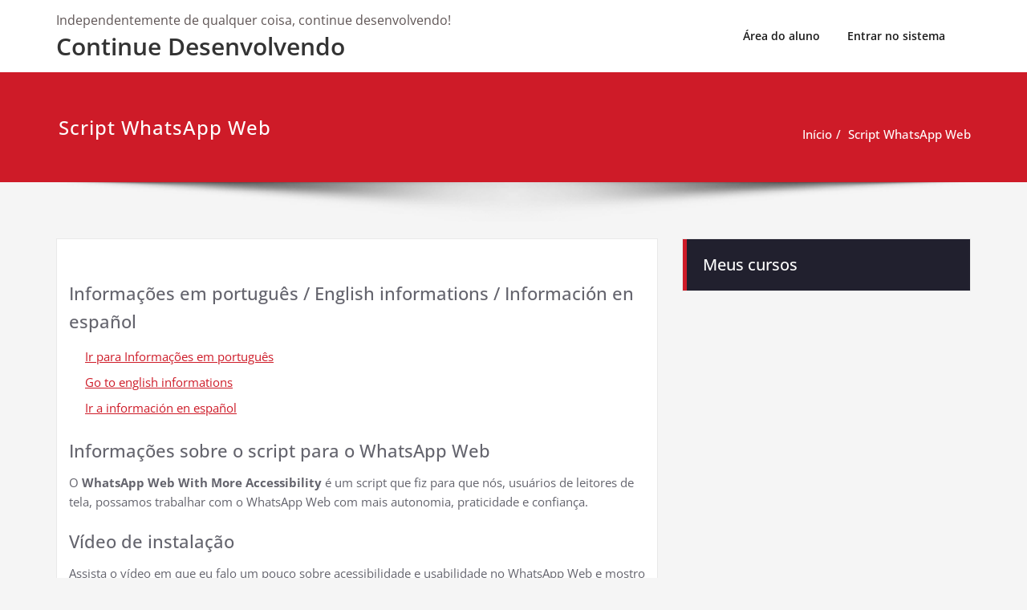

--- FILE ---
content_type: text/html; charset=UTF-8
request_url: https://continuedesenvolvendo.com.br/script-whatsapp-web/
body_size: 25901
content:
<!DOCTYPE html>
<html lang="pt-BR">
<head>	
	<meta charset="UTF-8">
    <meta name="viewport" content="width=device-width, initial-scale=1">
    <meta http-equiv="x-ua-compatible" content="ie=edge">
	
	<title>Script WhatsApp Web &#8211; Continue Desenvolvendo</title>
<style type="text/css">
/* Banner */
.page-title-section .page-title h1 {
	color: #fff;
}
/* Breadcrumb */

/* Sidebar */
body .sidebar .section-header .widget-title, body .sidebar .wp-block-search .wp-block-search__label, body .sidebar .widget.widget_block h1, body .sidebar .widget.widget_block h2, body .sidebar .widget.widget_block h3, body .sidebar .widget.widget_block h4, body .sidebar .widget.widget_block h5, body .sidebar .widget.widget_block h6, body .sidebar .widget.widget_block .wc-block-product-search__label {
    color: #ffffff!important;
}
body .sidebar p, .sidebar .wp-block-latest-posts__post-excerpt {
    color: #64646d!important;
}
.sidebar a {
    color: #64646d!important;
}

/* Footer Widgets */
    .site-footer p {
        color: #fff;
    }
</style>
<style>
.custom-logo{width: 154px; height: auto;}
</style>
<meta name='robots' content='max-image-preview:large' />
	<style>img:is([sizes="auto" i], [sizes^="auto," i]) { contain-intrinsic-size: 3000px 1500px }</style>
	<link rel="alternate" type="application/rss+xml" title="Feed para Continue Desenvolvendo &raquo;" href="https://continuedesenvolvendo.com.br/feed/" />
<link rel="alternate" type="application/rss+xml" title="Feed de comentários para Continue Desenvolvendo &raquo;" href="https://continuedesenvolvendo.com.br/comments/feed/" />
<script type="text/javascript">
/* <![CDATA[ */
window._wpemojiSettings = {"baseUrl":"https:\/\/s.w.org\/images\/core\/emoji\/16.0.1\/72x72\/","ext":".png","svgUrl":"https:\/\/s.w.org\/images\/core\/emoji\/16.0.1\/svg\/","svgExt":".svg","source":{"concatemoji":"https:\/\/continuedesenvolvendo.com.br\/wp-includes\/js\/wp-emoji-release.min.js?ver=6.8.3"}};
/*! This file is auto-generated */
!function(s,n){var o,i,e;function c(e){try{var t={supportTests:e,timestamp:(new Date).valueOf()};sessionStorage.setItem(o,JSON.stringify(t))}catch(e){}}function p(e,t,n){e.clearRect(0,0,e.canvas.width,e.canvas.height),e.fillText(t,0,0);var t=new Uint32Array(e.getImageData(0,0,e.canvas.width,e.canvas.height).data),a=(e.clearRect(0,0,e.canvas.width,e.canvas.height),e.fillText(n,0,0),new Uint32Array(e.getImageData(0,0,e.canvas.width,e.canvas.height).data));return t.every(function(e,t){return e===a[t]})}function u(e,t){e.clearRect(0,0,e.canvas.width,e.canvas.height),e.fillText(t,0,0);for(var n=e.getImageData(16,16,1,1),a=0;a<n.data.length;a++)if(0!==n.data[a])return!1;return!0}function f(e,t,n,a){switch(t){case"flag":return n(e,"\ud83c\udff3\ufe0f\u200d\u26a7\ufe0f","\ud83c\udff3\ufe0f\u200b\u26a7\ufe0f")?!1:!n(e,"\ud83c\udde8\ud83c\uddf6","\ud83c\udde8\u200b\ud83c\uddf6")&&!n(e,"\ud83c\udff4\udb40\udc67\udb40\udc62\udb40\udc65\udb40\udc6e\udb40\udc67\udb40\udc7f","\ud83c\udff4\u200b\udb40\udc67\u200b\udb40\udc62\u200b\udb40\udc65\u200b\udb40\udc6e\u200b\udb40\udc67\u200b\udb40\udc7f");case"emoji":return!a(e,"\ud83e\udedf")}return!1}function g(e,t,n,a){var r="undefined"!=typeof WorkerGlobalScope&&self instanceof WorkerGlobalScope?new OffscreenCanvas(300,150):s.createElement("canvas"),o=r.getContext("2d",{willReadFrequently:!0}),i=(o.textBaseline="top",o.font="600 32px Arial",{});return e.forEach(function(e){i[e]=t(o,e,n,a)}),i}function t(e){var t=s.createElement("script");t.src=e,t.defer=!0,s.head.appendChild(t)}"undefined"!=typeof Promise&&(o="wpEmojiSettingsSupports",i=["flag","emoji"],n.supports={everything:!0,everythingExceptFlag:!0},e=new Promise(function(e){s.addEventListener("DOMContentLoaded",e,{once:!0})}),new Promise(function(t){var n=function(){try{var e=JSON.parse(sessionStorage.getItem(o));if("object"==typeof e&&"number"==typeof e.timestamp&&(new Date).valueOf()<e.timestamp+604800&&"object"==typeof e.supportTests)return e.supportTests}catch(e){}return null}();if(!n){if("undefined"!=typeof Worker&&"undefined"!=typeof OffscreenCanvas&&"undefined"!=typeof URL&&URL.createObjectURL&&"undefined"!=typeof Blob)try{var e="postMessage("+g.toString()+"("+[JSON.stringify(i),f.toString(),p.toString(),u.toString()].join(",")+"));",a=new Blob([e],{type:"text/javascript"}),r=new Worker(URL.createObjectURL(a),{name:"wpTestEmojiSupports"});return void(r.onmessage=function(e){c(n=e.data),r.terminate(),t(n)})}catch(e){}c(n=g(i,f,p,u))}t(n)}).then(function(e){for(var t in e)n.supports[t]=e[t],n.supports.everything=n.supports.everything&&n.supports[t],"flag"!==t&&(n.supports.everythingExceptFlag=n.supports.everythingExceptFlag&&n.supports[t]);n.supports.everythingExceptFlag=n.supports.everythingExceptFlag&&!n.supports.flag,n.DOMReady=!1,n.readyCallback=function(){n.DOMReady=!0}}).then(function(){return e}).then(function(){var e;n.supports.everything||(n.readyCallback(),(e=n.source||{}).concatemoji?t(e.concatemoji):e.wpemoji&&e.twemoji&&(t(e.twemoji),t(e.wpemoji)))}))}((window,document),window._wpemojiSettings);
/* ]]> */
</script>
<link rel='stylesheet' id='spicepress-theme-fonts-css' href='https://continuedesenvolvendo.com.br/wp-content/fonts/ac3dadba850fedccc1306e47410a23b1.css?ver=20201110' type='text/css' media='all' />
<style id='wp-emoji-styles-inline-css' type='text/css'>

	img.wp-smiley, img.emoji {
		display: inline !important;
		border: none !important;
		box-shadow: none !important;
		height: 1em !important;
		width: 1em !important;
		margin: 0 0.07em !important;
		vertical-align: -0.1em !important;
		background: none !important;
		padding: 0 !important;
	}
</style>
<link rel='stylesheet' id='wp-block-library-css' href='https://continuedesenvolvendo.com.br/wp-includes/css/dist/block-library/style.min.css?ver=6.8.3' type='text/css' media='all' />
<style id='classic-theme-styles-inline-css' type='text/css'>
/*! This file is auto-generated */
.wp-block-button__link{color:#fff;background-color:#32373c;border-radius:9999px;box-shadow:none;text-decoration:none;padding:calc(.667em + 2px) calc(1.333em + 2px);font-size:1.125em}.wp-block-file__button{background:#32373c;color:#fff;text-decoration:none}
</style>
<style id='wppb-content-restriction-start-style-inline-css' type='text/css'>


</style>
<style id='wppb-content-restriction-end-style-inline-css' type='text/css'>


</style>
<style id='wppb-edit-profile-style-inline-css' type='text/css'>


</style>
<style id='wppb-login-style-inline-css' type='text/css'>


</style>
<style id='wppb-recover-password-style-inline-css' type='text/css'>


</style>
<style id='wppb-register-style-inline-css' type='text/css'>


</style>
<style id='global-styles-inline-css' type='text/css'>
:root{--wp--preset--aspect-ratio--square: 1;--wp--preset--aspect-ratio--4-3: 4/3;--wp--preset--aspect-ratio--3-4: 3/4;--wp--preset--aspect-ratio--3-2: 3/2;--wp--preset--aspect-ratio--2-3: 2/3;--wp--preset--aspect-ratio--16-9: 16/9;--wp--preset--aspect-ratio--9-16: 9/16;--wp--preset--color--black: #000000;--wp--preset--color--cyan-bluish-gray: #abb8c3;--wp--preset--color--white: #ffffff;--wp--preset--color--pale-pink: #f78da7;--wp--preset--color--vivid-red: #cf2e2e;--wp--preset--color--luminous-vivid-orange: #ff6900;--wp--preset--color--luminous-vivid-amber: #fcb900;--wp--preset--color--light-green-cyan: #7bdcb5;--wp--preset--color--vivid-green-cyan: #00d084;--wp--preset--color--pale-cyan-blue: #8ed1fc;--wp--preset--color--vivid-cyan-blue: #0693e3;--wp--preset--color--vivid-purple: #9b51e0;--wp--preset--gradient--vivid-cyan-blue-to-vivid-purple: linear-gradient(135deg,rgba(6,147,227,1) 0%,rgb(155,81,224) 100%);--wp--preset--gradient--light-green-cyan-to-vivid-green-cyan: linear-gradient(135deg,rgb(122,220,180) 0%,rgb(0,208,130) 100%);--wp--preset--gradient--luminous-vivid-amber-to-luminous-vivid-orange: linear-gradient(135deg,rgba(252,185,0,1) 0%,rgba(255,105,0,1) 100%);--wp--preset--gradient--luminous-vivid-orange-to-vivid-red: linear-gradient(135deg,rgba(255,105,0,1) 0%,rgb(207,46,46) 100%);--wp--preset--gradient--very-light-gray-to-cyan-bluish-gray: linear-gradient(135deg,rgb(238,238,238) 0%,rgb(169,184,195) 100%);--wp--preset--gradient--cool-to-warm-spectrum: linear-gradient(135deg,rgb(74,234,220) 0%,rgb(151,120,209) 20%,rgb(207,42,186) 40%,rgb(238,44,130) 60%,rgb(251,105,98) 80%,rgb(254,248,76) 100%);--wp--preset--gradient--blush-light-purple: linear-gradient(135deg,rgb(255,206,236) 0%,rgb(152,150,240) 100%);--wp--preset--gradient--blush-bordeaux: linear-gradient(135deg,rgb(254,205,165) 0%,rgb(254,45,45) 50%,rgb(107,0,62) 100%);--wp--preset--gradient--luminous-dusk: linear-gradient(135deg,rgb(255,203,112) 0%,rgb(199,81,192) 50%,rgb(65,88,208) 100%);--wp--preset--gradient--pale-ocean: linear-gradient(135deg,rgb(255,245,203) 0%,rgb(182,227,212) 50%,rgb(51,167,181) 100%);--wp--preset--gradient--electric-grass: linear-gradient(135deg,rgb(202,248,128) 0%,rgb(113,206,126) 100%);--wp--preset--gradient--midnight: linear-gradient(135deg,rgb(2,3,129) 0%,rgb(40,116,252) 100%);--wp--preset--font-size--small: 13px;--wp--preset--font-size--medium: 20px;--wp--preset--font-size--large: 36px;--wp--preset--font-size--x-large: 42px;--wp--preset--spacing--20: 0.44rem;--wp--preset--spacing--30: 0.67rem;--wp--preset--spacing--40: 1rem;--wp--preset--spacing--50: 1.5rem;--wp--preset--spacing--60: 2.25rem;--wp--preset--spacing--70: 3.38rem;--wp--preset--spacing--80: 5.06rem;--wp--preset--shadow--natural: 6px 6px 9px rgba(0, 0, 0, 0.2);--wp--preset--shadow--deep: 12px 12px 50px rgba(0, 0, 0, 0.4);--wp--preset--shadow--sharp: 6px 6px 0px rgba(0, 0, 0, 0.2);--wp--preset--shadow--outlined: 6px 6px 0px -3px rgba(255, 255, 255, 1), 6px 6px rgba(0, 0, 0, 1);--wp--preset--shadow--crisp: 6px 6px 0px rgba(0, 0, 0, 1);}:where(.is-layout-flex){gap: 0.5em;}:where(.is-layout-grid){gap: 0.5em;}body .is-layout-flex{display: flex;}.is-layout-flex{flex-wrap: wrap;align-items: center;}.is-layout-flex > :is(*, div){margin: 0;}body .is-layout-grid{display: grid;}.is-layout-grid > :is(*, div){margin: 0;}:where(.wp-block-columns.is-layout-flex){gap: 2em;}:where(.wp-block-columns.is-layout-grid){gap: 2em;}:where(.wp-block-post-template.is-layout-flex){gap: 1.25em;}:where(.wp-block-post-template.is-layout-grid){gap: 1.25em;}.has-black-color{color: var(--wp--preset--color--black) !important;}.has-cyan-bluish-gray-color{color: var(--wp--preset--color--cyan-bluish-gray) !important;}.has-white-color{color: var(--wp--preset--color--white) !important;}.has-pale-pink-color{color: var(--wp--preset--color--pale-pink) !important;}.has-vivid-red-color{color: var(--wp--preset--color--vivid-red) !important;}.has-luminous-vivid-orange-color{color: var(--wp--preset--color--luminous-vivid-orange) !important;}.has-luminous-vivid-amber-color{color: var(--wp--preset--color--luminous-vivid-amber) !important;}.has-light-green-cyan-color{color: var(--wp--preset--color--light-green-cyan) !important;}.has-vivid-green-cyan-color{color: var(--wp--preset--color--vivid-green-cyan) !important;}.has-pale-cyan-blue-color{color: var(--wp--preset--color--pale-cyan-blue) !important;}.has-vivid-cyan-blue-color{color: var(--wp--preset--color--vivid-cyan-blue) !important;}.has-vivid-purple-color{color: var(--wp--preset--color--vivid-purple) !important;}.has-black-background-color{background-color: var(--wp--preset--color--black) !important;}.has-cyan-bluish-gray-background-color{background-color: var(--wp--preset--color--cyan-bluish-gray) !important;}.has-white-background-color{background-color: var(--wp--preset--color--white) !important;}.has-pale-pink-background-color{background-color: var(--wp--preset--color--pale-pink) !important;}.has-vivid-red-background-color{background-color: var(--wp--preset--color--vivid-red) !important;}.has-luminous-vivid-orange-background-color{background-color: var(--wp--preset--color--luminous-vivid-orange) !important;}.has-luminous-vivid-amber-background-color{background-color: var(--wp--preset--color--luminous-vivid-amber) !important;}.has-light-green-cyan-background-color{background-color: var(--wp--preset--color--light-green-cyan) !important;}.has-vivid-green-cyan-background-color{background-color: var(--wp--preset--color--vivid-green-cyan) !important;}.has-pale-cyan-blue-background-color{background-color: var(--wp--preset--color--pale-cyan-blue) !important;}.has-vivid-cyan-blue-background-color{background-color: var(--wp--preset--color--vivid-cyan-blue) !important;}.has-vivid-purple-background-color{background-color: var(--wp--preset--color--vivid-purple) !important;}.has-black-border-color{border-color: var(--wp--preset--color--black) !important;}.has-cyan-bluish-gray-border-color{border-color: var(--wp--preset--color--cyan-bluish-gray) !important;}.has-white-border-color{border-color: var(--wp--preset--color--white) !important;}.has-pale-pink-border-color{border-color: var(--wp--preset--color--pale-pink) !important;}.has-vivid-red-border-color{border-color: var(--wp--preset--color--vivid-red) !important;}.has-luminous-vivid-orange-border-color{border-color: var(--wp--preset--color--luminous-vivid-orange) !important;}.has-luminous-vivid-amber-border-color{border-color: var(--wp--preset--color--luminous-vivid-amber) !important;}.has-light-green-cyan-border-color{border-color: var(--wp--preset--color--light-green-cyan) !important;}.has-vivid-green-cyan-border-color{border-color: var(--wp--preset--color--vivid-green-cyan) !important;}.has-pale-cyan-blue-border-color{border-color: var(--wp--preset--color--pale-cyan-blue) !important;}.has-vivid-cyan-blue-border-color{border-color: var(--wp--preset--color--vivid-cyan-blue) !important;}.has-vivid-purple-border-color{border-color: var(--wp--preset--color--vivid-purple) !important;}.has-vivid-cyan-blue-to-vivid-purple-gradient-background{background: var(--wp--preset--gradient--vivid-cyan-blue-to-vivid-purple) !important;}.has-light-green-cyan-to-vivid-green-cyan-gradient-background{background: var(--wp--preset--gradient--light-green-cyan-to-vivid-green-cyan) !important;}.has-luminous-vivid-amber-to-luminous-vivid-orange-gradient-background{background: var(--wp--preset--gradient--luminous-vivid-amber-to-luminous-vivid-orange) !important;}.has-luminous-vivid-orange-to-vivid-red-gradient-background{background: var(--wp--preset--gradient--luminous-vivid-orange-to-vivid-red) !important;}.has-very-light-gray-to-cyan-bluish-gray-gradient-background{background: var(--wp--preset--gradient--very-light-gray-to-cyan-bluish-gray) !important;}.has-cool-to-warm-spectrum-gradient-background{background: var(--wp--preset--gradient--cool-to-warm-spectrum) !important;}.has-blush-light-purple-gradient-background{background: var(--wp--preset--gradient--blush-light-purple) !important;}.has-blush-bordeaux-gradient-background{background: var(--wp--preset--gradient--blush-bordeaux) !important;}.has-luminous-dusk-gradient-background{background: var(--wp--preset--gradient--luminous-dusk) !important;}.has-pale-ocean-gradient-background{background: var(--wp--preset--gradient--pale-ocean) !important;}.has-electric-grass-gradient-background{background: var(--wp--preset--gradient--electric-grass) !important;}.has-midnight-gradient-background{background: var(--wp--preset--gradient--midnight) !important;}.has-small-font-size{font-size: var(--wp--preset--font-size--small) !important;}.has-medium-font-size{font-size: var(--wp--preset--font-size--medium) !important;}.has-large-font-size{font-size: var(--wp--preset--font-size--large) !important;}.has-x-large-font-size{font-size: var(--wp--preset--font-size--x-large) !important;}
:where(.wp-block-post-template.is-layout-flex){gap: 1.25em;}:where(.wp-block-post-template.is-layout-grid){gap: 1.25em;}
:where(.wp-block-columns.is-layout-flex){gap: 2em;}:where(.wp-block-columns.is-layout-grid){gap: 2em;}
:root :where(.wp-block-pullquote){font-size: 1.5em;line-height: 1.6;}
</style>
<link rel='stylesheet' id='cbxuseronline-public-css' href='https://continuedesenvolvendo.com.br/wp-content/plugins/cbxuseronline/includes/../assets/css/cbxuseronline-public.css?ver=1.3.5' type='text/css' media='all' />
<link rel='stylesheet' id='contact-form-7-css' href='https://continuedesenvolvendo.com.br/wp-content/plugins/contact-form-7/includes/css/styles.css?ver=6.1.4' type='text/css' media='all' />
<link rel='stylesheet' id='plyr-css-css' href='https://continuedesenvolvendo.com.br/wp-content/plugins/easy-video-player/lib/plyr.css?ver=6.8.3' type='text/css' media='all' />
<link rel='stylesheet' id='parent-css' href='https://continuedesenvolvendo.com.br/wp-content/themes/spicepress/style.css?ver=6.8.3' type='text/css' media='all' />
<link rel='stylesheet' id='spicepress-default-css' href='https://continuedesenvolvendo.com.br/wp-content/themes/spicepress/css/default.css?ver=6.8.3' type='text/css' media='all' />
<link rel='stylesheet' id='bootstrap-css' href='https://continuedesenvolvendo.com.br/wp-content/themes/spicepress/css/bootstrap.css?ver=6.8.3' type='text/css' media='all' />
<link rel='stylesheet' id='spicepress-style-css' href='https://continuedesenvolvendo.com.br/wp-content/themes/childspicepress/style.css?ver=6.8.3' type='text/css' media='all' />
<link rel='stylesheet' id='animate.min-css-css' href='https://continuedesenvolvendo.com.br/wp-content/themes/spicepress/css/animate.min.css?ver=6.8.3' type='text/css' media='all' />
<link rel='stylesheet' id='font-awesome-css' href='https://continuedesenvolvendo.com.br/wp-content/themes/spicepress/css/font-awesome/css/font-awesome.min.css?ver=6.8.3' type='text/css' media='all' />
<link rel='stylesheet' id='spicepress-media-responsive-css-css' href='https://continuedesenvolvendo.com.br/wp-content/themes/spicepress/css/media-responsive.css?ver=6.8.3' type='text/css' media='all' />
<link rel='stylesheet' id='wppb_stylesheet-css' href='https://continuedesenvolvendo.com.br/wp-content/plugins/profile-builder/assets/css/style-front-end.css?ver=3.15.0' type='text/css' media='all' />
<script type="text/javascript" src="https://continuedesenvolvendo.com.br/wp-includes/js/jquery/jquery.min.js?ver=3.7.1" id="jquery-core-js"></script>
<script type="text/javascript" src="https://continuedesenvolvendo.com.br/wp-includes/js/jquery/jquery-migrate.min.js?ver=3.4.1" id="jquery-migrate-js"></script>
<script type="text/javascript" id="plyr-js-js-extra">
/* <![CDATA[ */
var easy_video_player = {"plyr_iconUrl":"https:\/\/continuedesenvolvendo.com.br\/wp-content\/plugins\/easy-video-player\/lib\/plyr.svg","plyr_blankVideo":"https:\/\/continuedesenvolvendo.com.br\/wp-content\/plugins\/easy-video-player\/lib\/blank.mp4"};
/* ]]> */
</script>
<script type="text/javascript" src="https://continuedesenvolvendo.com.br/wp-content/plugins/easy-video-player/lib/plyr.js?ver=6.8.3" id="plyr-js-js"></script>
<script type="text/javascript" src="https://continuedesenvolvendo.com.br/wp-content/themes/spicepress/js/bootstrap.min.js?ver=6.8.3" id="bootstrap-js"></script>
<script type="text/javascript" id="spicepress-menu-js-js-extra">
/* <![CDATA[ */
var breakpoint_settings = {"menu_breakpoint":"1100"};
/* ]]> */
</script>
<script type="text/javascript" src="https://continuedesenvolvendo.com.br/wp-content/themes/spicepress/js/menu/menu.js?ver=6.8.3" id="spicepress-menu-js-js"></script>
<script type="text/javascript" src="https://continuedesenvolvendo.com.br/wp-content/themes/spicepress/js/page-scroll.js?ver=6.8.3" id="spicepress-page-scroll-js-js"></script>
<link rel="https://api.w.org/" href="https://continuedesenvolvendo.com.br/wp-json/" /><link rel="alternate" title="JSON" type="application/json" href="https://continuedesenvolvendo.com.br/wp-json/wp/v2/pages/295" /><link rel="EditURI" type="application/rsd+xml" title="RSD" href="https://continuedesenvolvendo.com.br/xmlrpc.php?rsd" />
<meta name="generator" content="WordPress 6.8.3" />
<link rel="canonical" href="https://continuedesenvolvendo.com.br/script-whatsapp-web/" />
<link rel='shortlink' href='https://continuedesenvolvendo.com.br/?p=295' />
<link rel="alternate" title="oEmbed (JSON)" type="application/json+oembed" href="https://continuedesenvolvendo.com.br/wp-json/oembed/1.0/embed?url=https%3A%2F%2Fcontinuedesenvolvendo.com.br%2Fscript-whatsapp-web%2F" />
<link rel="alternate" title="oEmbed (XML)" type="text/xml+oembed" href="https://continuedesenvolvendo.com.br/wp-json/oembed/1.0/embed?url=https%3A%2F%2Fcontinuedesenvolvendo.com.br%2Fscript-whatsapp-web%2F&#038;format=xml" />
<style type="text/css">


@media (max-width: 1100px) { 
	.navbar-custom .dropdown-menu {
		border-top: none;
		border-bottom: none;	
		box-shadow: none !important;
		border: none;
	}		
}

@media (min-width: 1100px) {
.navbar-nav li button { display: none;} 
}

@media (min-width: 1100px){
.navbar-nav ul.dropdown-menu  .caret {
        float: right;
        border: none;
}}

@media (min-width: 1100px){
.navbar-nav ul.dropdown-menu  .caret:after {
        content: "\f0da";
        font-family: "FontAwesome";
        font-size: 10px;
}}

@media (max-width: 1100px){
.caret {
        position: absolute;
        right: 0;
        margin-top: 10px;
        margin-right: 10px;
}}


@media (min-width: 100px) and (max-width: 1100px) { 
	.navbar .navbar-nav > .active > a, 
	.navbar .navbar-nav > .active > a:hover, 
	.navbar .navbar-nav > .active > a:focus {
		
            color: ;
            background-color: transparent;
	}
	.navbar .navbar-nav > .open > a,
	.navbar .navbar-nav > .open > a:hover,
	.navbar .navbar-nav > .open > a:focus { 
		background-color: transparent; 
		
		 color: ;
		border-bottom: 1px dotted #4c4a5f; 
	}
}

/*===================================================================================*/
/*	NAVBAR
/*===================================================================================*/

.navbar-custom {
	background-color: #fff;
	border: 0;
	border-radius: 0;
	z-index: 1000;
	font-size: 1.000rem;
	transition: background, padding 0.4s ease-in-out 0s;
	margin: 0; 
	min-height: 90px;
}
.navbar a { transition: color 0.125s ease-in-out 0s; }
.navbar-custom .navbar-brand {
	letter-spacing: 1px;
	font-weight: 600;
	font-size: 2.000rem;
    line-height: 1.5;
	color: #1b1b1b;
	margin-left: 0px !important;
	height: auto;
	padding: 26px 30px 26px 15px;
}
.site-branding-text { float: left; margin: 0; padding: 13px 50px 13px 0; }
.site-title { height: auto; font-size: 1.875rem; line-height: 1.3; font-weight: 600; margin: 0; padding: 0px; }
.site-description { padding: 0; margin: 0; }
.navbar-custom .navbar-nav li { margin: 0px; padding: 0; }
.navbar-custom .navbar-nav li > a {
	position: relative;
	color: #1b1b1b;
	font-weight: 600;
	font-size: 0.875rem;
	padding: 35px 17px;
    transition: all 0.3s ease-in-out 0s;
}
.navbar-custom .navbar-nav li > a > i {
    padding-left: 5px;
}

/*Dropdown Menu*/
.navbar-custom .dropdown-menu {
	border-radius: 0;
	padding: 0;
	min-width: 200px;
    background-color: #21202e;
    box-shadow: 0 0 3px 0 rgba(0, 0, 0, 0.5);
	position: static;
	float: none;
	width: auto;
	margin-top: 0;
}
.navbar-custom .dropdown-menu > li { padding: 0 10px; margin: 0; }
.navbar-custom .dropdown-menu > li > a {
	color: #d5d5d5;
    border-bottom: 1px dotted #363544;
    font-weight: 600;
    font-size: 0.875rem;
    padding: 12px 15px;
    transition: all 0.2s ease-in-out 0s;
    letter-spacing: 0.7px;	
	white-space: normal;
}
.navbar-custom .dropdown-menu > li > a:hover, 
.navbar-custom .dropdown-menu > li > a:focus {
    padding: 12px 15px 12px 20px;
}
.navbar-custom .dropdown-menu > li > a:hover, 
.navbar-custom .dropdown-menu > li > a:focus {
    color: #ffffff;
    background-color: #282737;
}
.navbar-custom .dropdown-menu .dropdown-menu {
	left: 100%;
	right: auto;
	top: 0;
	margin-top: 0;
}
.navbar-custom .dropdown-menu.left-side .dropdown-menu {
	border: 0;
	right: 100%;
	left: auto;
}
.navbar-custom .dropdown-menu .open > a,
.navbar-custom .dropdown-menu .open > a:focus,
.navbar-custom .dropdown-menu .open > a:hover {
	background: #282737;
	color: #fff;
}
.nav .open > a, 
.nav .open > a:hover, 
.nav .open > a:focus { 
	border-color: #363544;
} 
.navbar-custom .dropdown-menu > .active > a, 
.navbar-custom .dropdown-menu > .active > a:hover, 
.navbar-custom .dropdown-menu > .active > a:focus {
    color: #fff;
    background-color: transparent;
}
.navbar-custom .navbar-toggle .icon-bar { background: #121213; width: 40px; height: 2px; }
.navbar-toggle .icon-bar + .icon-bar { margin-top: 8px; }


/*--------------------------------------------------------------
	Menubar - Media Queries
--------------------------------------------------------------*/

@media (min-width: 1100px){

	.navbar-collapse.collapse {
		display: block !important;
	}
	.navbar-nav {
		margin: 0;
	}
	.navbar-custom .navbar-nav > li {
		float: left;
	}
	.navbar-header {
		float: left;
	}
	.navbar-toggle {
		display: none;
	}
}



@media (min-width: 768px){
	.navbar-custom .navbar-brand {
		padding: 20px 50px 20px 0;
	}
}
@media (min-width: 1100px) {
	.navbar-transparent { background: transparent; padding-bottom: 0px; padding-top: 0px; margin: 0; }
	.navbar-custom .open > .dropdown-menu { visibility: visible; opacity: 1; }
	.navbar-right .dropdown-menu { right: auto; left: 0; }
}
 

@media (min-width: 1101px) {
	.navbar-custom .container-fluid {
		width: 970px;
		padding-right: 15px;
		padding-left: 15px;
		margin-right: auto;
		margin-left: auto;
	}
	
	.navbar-custom .dropdown-menu { 
		border-top: 2px solid #ce1b28 !important;
		border-bottom: 2px solid #ce1b28 !important;
		position: absolute !important; 
		display: block; 
		visibility: hidden; 
		opacity: 0; 
	}
	.navbar-custom .dropdown-menu > li > a { padding: 12px 15px !important; }
	.navbar-custom .dropdown-menu > li > a:hover, 
	.navbar-custom .dropdown-menu > li > a:focus {
		padding: 12px 15px 12px 20px !important;
	}	
	.navbar-custom .open .dropdown-menu { background-color: #21202e !important; }
	
	.navbar-custom .dropdown-menu > li > a i {
        float: right;
    }

}
@media (min-width: 1200px) {
	.navbar-custom .container-fluid {
		width: 1170px;
		padding-right: 15px;
		padding-left: 15px;
		margin-right: auto;
		margin-left: auto;
	}
}


/** BELOW MAX-WIDTH MEDIA QUERIES **/

@media (max-width: 1100px) {
	/* Navbar */
	.navbar-custom .navbar-nav { letter-spacing: 0px; margin-top: 1px; margin-bottom: 0; }
	.navbar-custom .navbar-nav li { margin: 0 15px; padding: 0; }
	.navbar-custom .navbar-nav li > a { color: #bbb; padding: 12px 0px 12px 0px; }
	.navbar-custom .navbar-nav > li > a:focus,
	.navbar-custom .navbar-nav > li > a:hover {
		background: transparent;
		color: #fff;
	}
	.navbar-custom .dropdown-menu > li > a {
		display: block;
		clear: both;
		font-weight: normal;
	}
	.navbar-custom .dropdown-menu > li > a:hover, 
	.navbar-custom .dropdown-menu > li > a:focus {
		background-color: #21202F;
		color: #fff;
		padding: 12px 0px 12px 0px;
	}
	.navbar-custom .open .dropdown-menu {
		position: static;
		float: none;
		width: auto;
		margin-top: 0;
		background-color: transparent;
		border: 0;
		-webkit-box-shadow: none;
		box-shadow: none;
	}
	.navbar-custom .open .dropdown-menu > li > a {
		line-height: 20px;
	}
	.navbar-custom .open .dropdown-menu .dropdown-header,
	.navbar-custom .open .dropdown-menu > li > a {
		padding: 12px 0px;
	}
	.navbar-custom .open .dropdown-menu .dropdown-menu .dropdown-header,
	.navbar-custom .open .dropdown-menu .dropdown-menu > li > a {
		padding: 12px 0px;
	}
	.navbar-custom li a,
	.navbar-custom .dropdown-search {
		border-bottom: 1px dotted #4c4a5f !important;
	}
	.navbar-header { padding: 0px 15px; float: none; }
	.navbar-custom .navbar-brand { padding: 20px 50px 20px 0px; }
	.navbar-toggle { display: block; margin: 24px 15px 24px 0; padding: 9px 0px; }
	.site-branding-text { padding: 17px 50px 17px 15px; }
	.navbar-collapse { border-top: 1px solid transparent; box-shadow: inset 0 1px 0 rgba(255, 255, 255, 0.1); }
	.navbar-collapse.collapse { display: none!important; }
	.navbar-custom .navbar-nav { background-color: #21202e; float: none!important; margin: 0px }
	.navbar-custom .navbar-nav > li { float: none; }
	.navbar-collapse.collapse.in { display: block!important; }
	.collapsing { overflow: hidden!important; }
	
}
@media (max-width: 1100px) { 
	.navbar-custom .dropdown a > i.fa {
		font-size: 0.938rem;
		position: absolute;
		right: 0;
		margin-top: -6px;
		top: 50%;
		padding-left: 7px;
	}	
}
@media (max-width: 768px) {
	.navbar-header { padding: 0 15px; }
	.navbar-custom .navbar-brand { padding: 20px 50px 20px 15px; }
}
@media (max-width: 500px) { 
	.navbar-custom .navbar-brand { float: none; display: block; text-align: center; padding: 25px 15px 12px 15px; }
	.navbar-custom .navbar-brand img { margin: 0 auto; }
	.site-branding-text { padding: 17px 15px 17px 15px; float: none; text-align: center; }
	.navbar-toggle { float: none; margin: 10px auto 25px; }	
}



/*===================================================================================*/
/*	CART ICON 
/*===================================================================================*/
.cart-header {
	width: 40px;
	height: 40px;
	line-height: 1.6;
	text-align: center;
	background: transparent;
	position: relative;
	float: right;
	margin: 25px 7px 25px 20px;
}
.cart-header > a.cart-icon {
    -wekbit-transition: all 0.3s;
    -moz-transition: all 0.3s;
    -o-transition: all 0.3s;
    transition: all 0.3s;
    display: inline-block;
    font-size: 1.125rem;
    color: #202020;
    width: 100%;
    height: 100%;
	border: 1px solid #eaeaea;
	-webkit-border-radius: 50%;
	-moz-border-radius: 50%;
	border-radius: 50%;
	padding: 4px;
}
.cart-header > a .cart-total {
    font-family: 'Open Sans', Sans-serif;
    font-size: 0.688rem;
	line-height: 1.7;
    color: #ffffff;
	font-weight: 600;
    position: absolute;
    right: -7px;
    top: -7px;
	padding: 1px;
    width: 1.225rem;
    height: 1.225rem;
    -webkit-border-radius: 50%;
    -moz-border-radius: 50%;
    border-radius: 50%;
	-wekbit-transition: all 0.3s;
    -moz-transition: all 0.3s;
    -o-transition: all 0.3s;
    transition: all 0.3s;
}
@media (min-width: 100px) and (max-width: 1100px) { 
.cart-header { float: left; margin: 20px 7px 20px 15px !important; }
.cart-header > a.cart-icon { color: #fff; }
}


/*--------------------------------------------------------------
	Navbar Overlapped & Stiky Header Css
--------------------------------------------------------------*/ 
body.blog .header-overlapped { 
	margin: 0px; 
}
body.page-template-template-business .header-overlapped, 
body.page-template-template-overlaped .header-overlapped { 
    background-color: transparent; 
    margin: 0; 
    position: relative; 
    z-index: 99; 
}
.header-overlapped .page-title-section { background-color: transparent !important; }
.navbar-overlapped {
	position: absolute;
	right: 0;
	left: 0;
	top: 0;
	z-index: 20;
	background-color: rgba(0,0,0,0.2);
}
@media (min-width:500px) {
    body.page-template-template-business .navbar-overlapped { 
        position: absolute; 
        right: 0; 
        left: 0; 
        top: 0; 
        z-index: 20;
    }
}
.navbar-overlapped { min-height: 90px; position: relative; }
.header-overlapped .page-seperate {display: none;}
.navbar-overlapped .navbar-brand { padding: 20px 0px; color: #ffffff; }
.navbar-overlapped .navbar-brand:hover, 
.navbar-overlapped .navbar-brand:focus { 
	color: #ffffff; 
}
.navbar-overlapped .site-title a, 
.navbar-overlapped .site-title a:hover, 
.navbar-overlapped .site-title a:focus, 
.navbar-overlapped .site-description {
    color: #fff;
}
.navbar-overlapped .navbar-nav > li > a {
	color: #fff;
	border-bottom: 2px solid transparent;
	margin-left: 5px;
	margin-right: 5px;
}
.navbar-overlapped .navbar-nav > li > a:hover, 
.navbar-overlapped .navbar-nav > li > a:focus {
    background-color: transparent;
    color: #fff;
    border-bottom: 2px solid rgba(255,255,255,1);
}
.navbar-overlapped .navbar-nav > .open > a,
.navbar-overlapped .navbar-nav > .open > a:hover,
.navbar-overlapped .navbar-nav > .open > a:focus { 
	background-color: transparent; 
	color: #fff; 
	border-bottom: 2px solid transparent; 
} 
.navbar-overlapped .navbar-nav > .active > a, 
.navbar-overlapped .navbar-nav > .active > a:hover, 
.navbar-overlapped .navbar-nav > .active > a:focus { 
	background-color: transparent !important;
    color: #fff;
    border-bottom: 2px solid rgba(255,255,255,1);
}
.navbar-overlapped .cart-header { width: 25px; height: 25px; margin: 33px 7px 32px 20px; }
.navbar-overlapped .cart-header > a.cart-icon { color: #fff; border: 1px solid #ffffff; }
.navbar-overlapped .cart-header > a.cart-icon { width: auto; height: auto; border: 0 none; padding: 0; }
.navbar-overlapped .cart-header > a .cart-total { right: -11px; top: -4px; }

/*Header Stiky Menu*/
.stiky-header{
    position: fixed !important;
    top: 0;
    left: 0;
    right: 0;
    z-index: 999;
	background: #21202e;
	transition: all 0.3s ease;
	min-height: 70px;
	box-shadow: 0 2px 3px rgba(0,0,0,.1)
}
.navbar-overlapped.stiky-header .navbar-brand { padding: 10px 0px; }
.navbar-overlapped.stiky-header .site-branding-text { padding: 3px 50px 3px 15px; }
.navbar-overlapped.stiky-header .navbar-nav > li > a { padding: 24px 10px; }
.navbar-overlapped.stiky-header .cart-header { margin: 23px 7px 22px 20px; }

/*--------------------------------------------------------------
	Menubar - Media Queries
--------------------------------------------------------------*/

@media (min-width: 768px){
	.navbar-custom .navbar-brand {
		padding: 20px 50px 20px 0;
	}
}
/** BELOW MAX-WIDTH MEDIA QUERIES **/

@media (max-width: 768px) {
	.navbar-custom .navbar-brand { padding: 20px 50px 20px 15px; }
}
@media (max-width: 500px) { 
	.navbar-custom .navbar-brand { float: none; display: block; text-align: center; padding: 20px 15px 25px 15px; }
	.navbar-custom .navbar-brand img { margin: 0 auto; }
	.site-branding-text { padding: 17px 15px 17px 15px; float: none; text-align: center; }
	.navbar-toggle { float: none; margin: 10px auto 25px; }
	/*Navbar Overlapped*/
	.navbar-overlapped { position: relative; background-color: #21202e; border-bottom: 1px solid #4c4a5f; }
	.navbar-overlapped .navbar-collapse.in { bottom: 0px; }
	.navbar-overlapped .navbar-collapse { bottom: 0px; }	
	.navbar-overlapped.stiky-header .navbar-toggle { float: none; margin: 10px auto 25px; }
	.navbar-overlapped.stiky-header .site-branding-text { 
		padding: 17px 15px 17px 15px; 
		float: none; 
		text-align: center; 
	}
	body.blog .navbar-overlapped { position: relative; }
	
}

/*--------------------------------------------------------------
	Navbar Classic Header Css
--------------------------------------------------------------*/


.navbar-classic { z-index: 20; background-color: #21202e; }
.navbar-classic { min-height: 60px; }
.navbar-classic .navbar-nav { float: none !important; }
.desktop-header .navbar-classic .navbar-nav > li > a { color: #fff; padding: 20px 25px; }
.navbar-classic .navbar-collapse { border-top: 1px solid #434158; }
.navbar-classic .cart-header { width: 25px; height: 25px; margin: 18px 10px 17px 20px; }
.navbar-classic .cart-header > a.cart-icon { color: #fff; border: 1px solid #ffffff; }
.navbar-classic .cart-header > a.cart-icon { width: auto; height: auto; border: 0 none; padding: 0; }
.navbar-classic .cart-header > a .cart-total { right: -11px; top: -4px; }
.header-widget-info .navbar-brand { height: auto; padding: 15px 0px; }

/*--------------------------------------------------------------
	Menubar - Media Queries
--------------------------------------------------------------*/

@media (min-width: 768px){
	.navbar-custom .navbar-brand {
		padding: 20px 50px 20px 0;
	}
	/* Navbar Classic */
	.navbar-classic .navbar-nav { float: none !important; }
}


/*-------------------------------------------------------------------------
/* Navbar - Logo Right Align with Menu
-------------------------------------------------------------------------*/

@media (min-width: 1101px) {
	.navbar-header.align-right {
		float: right;
	}
	.navbar-header.align-right ~ .navbar-collapse { padding-left: 0; }
}
@media (max-width: 1100px) {  
	.navbar-header.align-right .navbar-toggle { 
		float: left;
		margin-left: 15px;
	}
}
.navbar-brand.align-right, .site-branding-text.align-right {
	float: right;
	margin-right: 0px;
	margin-left: 50px;
	padding-right: 0px;
}
@media (max-width: 768px) {
	.navbar-brand.align-right, .site-branding-text.align-right {
		padding-right: 15px;
	}
}
@media (max-width: 500px) {
	.navbar-brand.align-right{ 
		float: none;
		padding: 10px 15px 30px 15px;
	}
    .site-branding-text.align-right { 
		float: none;
		padding: 10px 15px 30px 15px;
		margin-left: 0;
	}		
	.navbar-header.align-right .navbar-toggle { 
		float: none;
		margin: 30px auto 10px; 
	}
}
.p-lef-right-0 { padding-left: 0; padding-right: 0; }


/*-------------------------------------------------------------------------
/* Navbar - Logo Center Align with Menu
-------------------------------------------------------------------------*/

.mobile-header-center { display: none; }
@media (max-width: 1100px){
	.desktop-header-center {
		display: none !important;
	}
	.mobile-header-center {
		display: block !important;
	}
}
.navbar-center-fullwidth .container-fluid {
	padding-left: 0px;
	padding-right: 0px;
	width: auto;
}
@media (min-width: 1101px) {
	.navbar-center-fullwidth .logo-area { 
		margin: 0 auto;
		padding: 40px 0;
		text-align: center;
	}
	.navbar-brand.align-center, .site-branding-text.align-center{
		float: none;
		padding: 0px;
		display: inline-block;
	}	
	.navbar-center-fullwidth .navbar-nav {
		float: none;
		margin: 0 auto;
		display: table;
	}
}
.navbar-center-fullwidth .navbar-collapse {
    border-top: 1px solid #e9e9e9;
	border-bottom: 1px solid #e9e9e9;
}
.navbar-center-fullwidth .navbar-nav > .active > a, 
.navbar-center-fullwidth .navbar-nav > .active > a:hover, 
.navbar-center-fullwidth .navbar-nav > .active > a:focus {
    color: #ce1b28 !important;
    background-color: transparent !important;
}
.navbar-center-fullwidth .navbar-nav li > a {
    padding: 20px;
}
.navbar-center-fullwidth .dropdown-menu > li > a {
    padding: 12px 15px;
}
.navbar-center-fullwidth .sp-search-area {
    margin-top: 10px;
    margin-bottom: 8px;
}

</style>
</head>
<body class="wp-singular page-template-default page page-id-295 wp-theme-spicepress wp-child-theme-childspicepress wide" >
<div id="wrapper">
<div id="page" class="site">
	<a class="skip-link spicepress-screen-reader" href="#content">Ir para o conteúdo</a>
<!--Logo & Menu Section-->	
<nav class=" navbar navbar-custom left">
	<div class="container-fluid p-l-r-0">
		<!-- Brand and toggle get grouped for better mobile display -->
			<div class="navbar-header">
						<div class="site-branding-text">
				<h1 class="site-title"><a href="https://continuedesenvolvendo.com.br/" rel="home">Continue Desenvolvendo</a></h1>
									<p class="site-description">Independentemente de qualquer coisa, continue desenvolvendo!</p>
							</div>
			<button class="navbar-toggle" type="button" data-toggle="collapse" data-target="#custom-collapse">
				<span class="sr-only">Alternar navegação</span>
				<span class="icon-bar"></span>
				<span class="icon-bar"></span>
				<span class="icon-bar"></span>
			</button>
		</div>
	
		<!-- Collect the nav links, forms, and other content for toggling -->
		<div id="custom-collapse" class="collapse navbar-collapse">
					<ul id="menu-menu-1" class="nav navbar-nav navbar-right"><li id="menu-item-5625" class="menu-item menu-item-type-post_type menu-item-object-page menu-item-5625"><a href="https://continuedesenvolvendo.com.br/area-do-aluno/">Área do aluno</a></li>
<li id="menu-item-5624" class="nmr-logged-out menu-item menu-item-type-post_type menu-item-object-page menu-item-home menu-item-5624"><a href="https://continuedesenvolvendo.com.br/">Entrar no sistema</a></li>
</ul>				
		</div><!-- /.navbar-collapse -->
	</div><!-- /.container-fluid -->
</nav>	
<!--/Logo & Menu Section-->	



<div class="clearfix"></div>		<!-- Page Title Section -->
		<section class="page-title-section">
			<div class="overlay">
				<div class="container">
					<div class="row">
						<div class="col-md-6 col-sm-6">
						   <div class="page-title wow bounceInLeft animated" ata-wow-delay="0.4s"><h1>Script WhatsApp Web</h1></div>
						</div>
						<div class="col-md-6 col-sm-6">
							<ul class="page-breadcrumb wow bounceInRight animated" ata-wow-delay="0.4s"><li><a href="https://continuedesenvolvendo.com.br/">Início</a></li><li class="active"><a href="https://continuedesenvolvendo.com.br:443/script-whatsapp-web/">Script WhatsApp Web</a></li></ul>						</div>

					</div>
<!-- username and logout link with shortcode -->

<span class="wppb-shortcode-restriction-message"> </span>
<!-- /username and logout link with shortcode -->
				</div>
			</div>
		</section>
		<div class="page-seperate"></div>
		<!-- /Page Title Section -->

		<div class="clearfix"></div>
	<!-- Blog & Sidebar Section -->
<div id="content" role="main">
<section class="blog-section">
	<div class="container">
		<div class="row">	
			<!--Blog Section-->
			<div class="col-md-8 col-sm-7col-xs-12"><article class="post" id="post-295" class="post-content-area wow fadeInDown animated post-295 page type-page status-publish hentry" data-wow-delay="0.4s">
			
				
		
		
		<div class="post-content">					
			<div class="entry-content">
			<nav>
<h2><span lang="pt-br">Informações em português</span> / <span lang="en">English informations</span> / <span lang="es">Información en español</span></h2>
<ul style="list-style: none;">
<li lang="pt-br"><a href="#script-pt-heading">Ir para Informações em português</a></li>
<li lang="en"><a href="#scriptenheading">Go to english informations</a></li>
<li lang="es"><a href="#script-es-heading">Ir a información en español</a></li>
</ul>
</nav>
<section id="script-pt" lang="pt-br" aria-labelledby="script-pt-heading">
<h2 tabindex="-1" id="script-pt-heading">Informações sobre o script para o WhatsApp Web</h2>
<p>
O <strong>WhatsApp Web With More Accessibility</strong> é um script que fiz para que nós, usuários de leitores de tela, possamos trabalhar com o WhatsApp Web com mais autonomia, praticidade e confiança.
</p>
<h2>Vídeo de instalação</h2>
<p>
Assista o vídeo em que eu falo um pouco sobre acessibilidade e usabilidade no WhatsApp Web e mostro passo a passo como realizar a instalação do script em seu navegador:
</p>
<p><iframe width="560" height="315" src="https://www.youtube.com/embed/y11VAPxDuuU" title="YouTube video player" frameborder="0" allow="accelerometer; autoplay; clipboard-write; encrypted-media; gyroscope; picture-in-picture" allowfullscreen></iframe></p>
<h2>Informações e instalação</h2>
<p>Seguem informações sobre o script e sua instalação:
</p>
<p>
Para utilização do script <strong>WhatsApp Web With More Accessibility</strong>, é necessário ter instalada a extensão Tampermonkey no navegador (Google Chrome, Mozilla Firefox, Opera, Microsoft Edge ou Safari). Após isso, basta acessar o script, que será reconhecido pelo Tampermonkey, e clicar em instalar.<br />
Tudo isso é explicado passo a passo no vídeo anterior.
</p>
<p>
Depois de instalar o script para o WhatsApp Web (WhatsApp Web With More Accessibility), ao acessar a página, Deve-se aguardar o carregamento da aplicação e então utilizar o atalho ALT + S.<br />
Caso o script esteja desativado, será exibida a mensagem: Script ativado com sucesso; se o script já estiver ativado, será dado um alerta com a mensagem Script desativado.<br />
Ao desativá-lo, todos os elementos e atalhos criados por ele serão removidos, exceto o atalho de ativação e desativação.
</p>
<h3>Elementos e rótulos adicionados</h3>
<p>
Com o <strong>WhatsApp Web With More Accessibility</strong> ativado, serão aplicadas as seguintes modificações:
</p>
<ul style="list-style: none;">
<li>Antes do painel com a listagem de conversas haverá um cabeçalho de nível 1 H1 para facilitar a navegação via screen reader, ao pressionar a tecla h ou o número 1 no modo de navegação;</li>
<li>Após abrir uma conversa, no início da área do contato / grupo haverá um cabeçalho de nível H2, com o rótulo Conversa ativa + NOME DO CONTATO/GRUPO, que poderá ser acessado pressionando a tecla &#8216;h&#8217; ou o número 2 no modo de navegação;</li>
<li>Os botões de emoji estarão etiquetados acima do campo de escrita de mensagem no rodapé;</li>
<li>Após o campo de escrita de mensagem haverá um botão que estará com o rótulo &#8220;Gravar mensagem de voz&#8221; caso o campo de texto esteja limpo, ou &#8220;Enviar mensagem de texto&#8221; caso esteja preenchido;</li>
<li>Ao clicar no botão &#8220;Gravar Mensagem de Voz&#8221;, irá surgir abaixo do campo de mensagem um botão &#8220;Cancelar gravação&#8221;, o tempo da gravação e um outro botão com o rótulo &#8220;Enviar mensagem de voz&#8221;;</li>
</ul>
<h3>Teclas de atalho</h3>
<p>
Depois de ativar o <strong>WhatsApp Web With More Accessibility</strong>, as seguintes teclas de atalho estarão disponíveis:
</p>
<ul style="list-style: none;">
<li>ALT + a: coloca o foco nas opções para escolher o tipo de anexo a ser enviado na conversa ativa;</li>
<li>ALT + B: coloca o foco no campo de busca e o rotula como &#8220;Buscar nas conversas e nos contatos&#8230;&#8221;;</li>
<li>ALT + C: coloca o foco na lista de conversas;</li>
<li>ALT + E: coloca o foco no campo de escrita de mensagem e o rotula como &#8220;Escreva uma mensagem (nome da conversa ativa)&#8221;;</li>
<li>ALT + G: foca o botão para gravar uma mensagem de voz. Para iniciar a gravação é só clicar no botão &#8220;Gravar mensagem de Voz&#8221;;</li>
<li>ALT + i: exibe informação sobre a versão do script;</li>
<li>ALT + L: abre uma caixa de opções para selecionar o idioma do script (Português, Inglês ou Espanhol), após pressionar a tecla &#8216;enter&#8217; na opção desejada as mensagens do script passam a estar naquele idioma;</li>
<li>ALT + M: coloca o foco na lista de mensagens da conversa ativa;
</li>
<li>ALT + N: abre um campo editável para enviar mensagem para um número de WhatsApp válido no formato (código do país, DDD e número: 5531988776655). Após digitar somente números é só pressionar enter;</li>
<li>ALT + S: ativa e desativa o script;</li>
<li>ALT + T: fala o título da conversa ativa;</li>
<li>1 do teclado alfanumérico: vai para o progresso do áudio, e com setas esquerda e direita é possível avançar e retroceder a reprodução;</li>
<li>2 do teclado alfanumérico: Em um áudio em reprodução, aumenta a velocidade de 1.0 para 1.5; de 1.5 para 2.0 e de 2.0 retorna para 1.0;</li>
<li>3 do teclado alfanumérico: oculta ou exibe o texto original de uma mensagem de resposta;</li>
<li>ALT + seta para baixo: vai para próxima conversa e cai com foco no campo de edição de mensagem;</li>
<li>ALT + seta para cima: vai para a conversa anterior e cai com foco no campo de edição de mensagem.</li>
<p><!-- parou de funcionar


<li>Seta para direita: avança um áudio em reprodução;</li>




<li>Seta para esquerda: retrocede um áudio em reprodução;</li>




<li>CONTROL + seta direita: aumenta velocidade de um áudio em reprodução;</li>




<li>CONTROL + seta para esquerda: diminui velocidade de um áudio em reprodução;</li>




<li>SHIFT + seta para esquerda: volta um áudio em reprodução para a velocidade padrão;</li>




<li>CONTROL + seta para baixo: abaixa o volume de um áudio em reprodução;</li>




<li>CONTROL + seta para cima: aumenta o volume de um áudio em reprodução.</li>


--></p>
</ul>
<p>
OBS.: as vezes o NVDA não entra em modo de foco automaticamente ao utilizar os atalhos, Então talvez seja necessário colocá-lo em modo de foco com o atalho NVDA + barra de espaço. Outras teclas podem ser configuradas como tecla NVDA, mas por padrão é o &#8216;Insert&#8217;.
</p>
<h3>Passos para Favoritar, deletar, encaminhar ou baixar mensagens</h3>
<p>
A janela que o atalho ALT + D se refere, só será exibida depois que os seguintes passos forem realizados:</p>
<ol>
<li>Utilizar o atalho ALT + M para ir para lista de mensagens;</li>
<li>Se certificar de que o NVDA está no modo de foco (no Jaws é o cursor virtual desativado);</li>
<li>Ao chegar sobre a mensagem que deseja encaminhar, apertar seta para direita;</li>
<li>Clicar no botão encaminhar. Assim será aberta a janela com as opções.</li>
</ol>
<p>
Se nessa janela você escolher realmente encaminhar, então ao clicar o foco irá para uma lista para você selecionar o contato para o qual deseja encaminhar aquela mensagem. Escolha o contato utilizando a seta para baixo ou para cima e precionando &#8216;enter&#8217;. Caso deseje escolher mais contatos, caminhe com setas novamente e aperte &#8216;enter&#8217; no outro contato. Quando quiser enviar, utilize o atalho ALT + V. Dessa forma, somente aquela mensagem será encaminhada. Para selecionar mais mensagens, depois que a janela com as opções for aberta, não clique no botão &#8216;encaminhar&#8217;. Utilize o atalho ALT + M para retornar à lista de mensagens, e utilize a &#8216;barra de espaço&#8217; para selecionar outras mensagens. Depois de selecioná-las, utilize o atalho ALT + D para retornar para a janela com as opções, clique no botão &#8216;encaminhar&#8217; e selecione os contatos e depois envie com ALT + V. Caso não queira encaminhar, você pode clicar nos outros botões:</p>
<ul style="list-style: none;">
<li>Se clicar em &#8216;favoritar&#8217; aquelas mensagens ficarão como favoritas;</li>
<li>caso clique em &#8216;deletar&#8217; outra janela entrará em foco, então você confirma se deseja realmente deletar ou cancelar;</li>
<li>ou se clicar em &#8216;baixar&#8217; o download será realizado. Caso mais de uma mensagem esteja selecionada, o arquivo baixado estará no formato.zip, que você pode utilizar programas como WINRAR ou WINZIP para descompactá-lo.</li>
</ul>
<h3>Atualização do script</h3>
<p>
Ao ser ativado, o script irá verificar se há uma nova versão. Caso haja, será atualizado e será informada a nova versão.
</p>
<h3>Links para extensão e script</h3>
<ul style="list-style: none;">
<li><a href="https://bit.ly/TamperMonkeyGoogleChrome" target="_blank" title="Abre em outra aba" rel="noopener">TamperMonkey para Google Chrome</a></li>
<li><a href="https://bit.ly/TamperMonkeyMozillaFirefox" target="_blank" title="Abre em outra aba" rel="noopener">TamperMonkey para Mozilla Firefox</a></li>
<li><a href="https://bit.ly/TamperMonkeyMicrosoftEdge" target="_blank" title="Abre em outra aba" rel="noopener">TamperMonkey para Microsoft Edge</a></li>
<li><a href="https://bit.ly/TamperMonkeyOpera-PT_BR" target="_blank" title="Abre em outra aba" rel="noopener">TamperMonkey para Opera</a></li>
<li><a href="https://bit.ly/WhatsappWebWithMoreAccessibility" target="_blank" title="Abre em outra aba" rel="noopener">Script para o WhatsApp Web (Script WhatsappWebWithMoreAccessibility)</a></li>
</ul>
</section>
<section id="script-en" lang="en" aria-labelledby="scriptenheading">
<h2 tabindex="-1" id="scriptenheading">WhatsApp Web script information</h2>
<p>
<strong>WhatsApp Web With More Accessibility</strong> is a script I made so that we, screen reader users, can work with WhatsApp Web with more autonomy, practicality and confidence.
</p>
<h2>Installation Video</h2>
<p>
Watch the video in which I talk a little about accessibility and usability on WhatsApp Web and show you step by step how to install the script in your browser:
</p>
<p><iframe width="560" height="315" src="https://www.youtube.com/embed/UsKyes6-VjM" title="YouTube video player" frameborder="0" allow="accelerometer; autoplay; clipboard-write; encrypted-media; gyroscope; picture-in-picture" allowfullscreen></iframe></p>
<h2>Script information</h2>
<p>The following is information about the script and its installation:
</p>
<p>
To use the <strong>WhatsApp Web With More Accessibility</strong> script, you must have the Tampermonkey extension installed on your browser (Google Chrome, Mozilla Firefox, Opera, Microsoft Edge or Safari). After that, just access the script, which will be recognized by Tampermonkey, and click install.<br />
All this is explained step by step in the previous video.
</p>
<p>
After installing the script for WhatsApp Web (WhatsApp Web With More Accessibility), when accessing the page, you must wait for the application to load and then use the shortcut ALT + S.<br />
If the script is deactivated, the message will be displayed: Script activated successfully; if the script is already enabled, an alert will be given with the message Script disabled.<br />
When deactivating it, all elements and shortcuts created by it will be removed, except the activation and deactivation shortcut.
</p>
<h3>Added elements and labels</h3>
<p>
With <strong>WhatsApp Web With More Accessibility</strong> enabled, the following modifications will apply:
</p>
<ul style="list-style: none;">
<li>Before the panel with the conversation listing there will be a level 1 header H1 to facilitate navigation via screen reader, when pressing the h key or the number 1 in browse mode;</li>
<li>After opening a conversation, at the beginning of the contact/group area there will be an H2 level header, labeled Active conversation + CONTACT/GROUP NAME, which can be accessed by pressing the &#8216;h&#8217; key or the number 2 on the navigation mode;</li>
<li>The emoji buttons will be labeled above the message writing field in the footer;</li>
<li>After the message writing field there will be a button labeled &#8220;Record voice message&#8221; if the text field is clear, or &#8220;Send text message&#8221; if it is filled in;</li>
<li>By clicking the &#8220;Record Voice Message&#8221; button, a &#8220;Cancel Recording&#8221; button will appear below the message field, the recording time and another button labeled &#8220;Send Voice Message&#8221;;</li>
</ul>
<h3>Shortcut keys</h3>
<p>
After enabling <strong>WhatsApp Web With More Accessibility</strong>, the following hotkeys will be available:
</p>
<ul style="list-style: none;">
<li>ALT + a: puts focus on the options to choose the type of attachment to send in the active conversation;</li>
<li>ALT + B: puts focus on the search field and labels it as &#8220;Search in conversations and contacts&#8230;&#8221;;</li>
<li>ALT + C: puts focus on the conversation list;</li>
<li>ALT + E: puts focus on the message writing field and labels it as &#8220;Write a message (name of active conversation)&#8221;;</li>
<li>ALT + G: Focus the button to record a voice message. To start recording just click on the &#8220;Record Voice Message&#8221; button;</li>
<li>ALT + i: display script version information;</li>
<li>ALT + L: opens an option box to select the script language (Portuguese, English or Spanish), after pressing the &#8216;enter&#8217; key on the desired option, the script&#8217;s messages will be in that language;</li>
<li>ALT + M: puts focus on the message list of the active conversation;
</li>
<li>ALT + N: opens an editable field to send a message to a valid WhatsApp number in the format (country code, area code and number: 5531988776655). After typing only numbers just press enter;</li>
<li>ALT + S: toggles the script on and off;</li>
<li>ALT + T: speak the title of the active conversation;</li>
<li>1 from alphanumeric keyboard: goes to audio progress, and with left and right arrows it is possible to forward and rewind playback;</li>
<li>2 of alphanumeric keyboard: In an audio playing, increases the speed from 1.0 to 1.5; from 1.5 to 2.0 and from 2.0 back to 1.0;</li>
<li>3 from alphanumeric keyboard: hides or displays the original text of a reply message;</li>
<li>ALT + down arrow: go to next conversation and drop focus on message edit field;</li>
<li>ALT + Up Arrow: Go to the previous conversation and drop focus into the message edit field.</li>
</ul>
<p>
NOTE: sometimes NVDA does not enter focus mode automatically when using the shortcuts, so you may need to put it in focus mode with the NVDA shortcut + spacebar. Other keys can be configured as NVDA key, but by default it is &#8216;Insert&#8217;.
</p>
<h3>Steps to Favorite, Delete, Forward or Download Messages</h3>
<p>
The window that the shortcut ALT + D refers to will only be displayed after the following steps are performed:</p>
<ol>
<li>Use shortcut ALT + M to go to message list;</li>
<li>Make sure NVDA is in focus mode (in Jaws it&#8217;s the virtual cursor disabled);</li>
<li>When you reach the message you want to forward, press the right arrow;</li>
<li>Click the forward button. This will open the window with the options.</li>
</ol>
<p>
If in this window you choose to actually forward, then when you click the focus will go to a list for you to select the contact you want to forward that message to. Choose the contact using the down or up arrow and pressing &#8216;enter&#8217;. If you want to choose more contacts, walk with arrows again and press &#8216;enter&#8217; on the other contact. When you want to send, use the shortcut ALT + V. That way, only that message will be forwarded. To select more messages, after the options window is opened, do not click on the &#8216;forward&#8217; button. Use the shortcut ALT + M to return to the message list, and use the &#8216;spacebar&#8217; to select other messages. After selecting them, use the shortcut ALT + D to return to the window with the options, click on the &#8216;forward&#8217; button and select the contacts and then send with ALT + V. If you do not want to forward, you can click on the other buttons :</p>
<ul style="list-style: none;">
<li>If you click &#8216;favorite&#8217; those messages will be favorites;</li>
<li>if you click &#8216;delete&#8217; another window will come into focus, so you confirm if you really want to delete or cancel;</li>
<li>or if you click on &#8216;download&#8217; the download will be performed. If more than one message is selected, the downloaded file will be in.zip format, which you can use programs like WINRAR or WINZIP to unzip it.</li>
</ul>
<h3>Script Update</h3>
<p>
When activated, the script will check for a new version. If there is, it will be updated and the new version will be informed.
</p>
<h3>Links to extension and script</h3>
<ul style="list-style: none;">
<li><a href="https://bit.ly/TamperMonkeyGoogleChrome" target="_blank" title="Opens in another tab" rel="noopener">TamperMonkey for Google Chrome</a></li>
<li><a href="https://bit.ly/TamperMonkeyMozillaFirefox" target="_blank" title="Opens in another tab" rel="noopener">TamperMonkey for Mozilla Firefox</a></li>
<li><a href="https://bit.ly/TamperMonkeyMicrosoftEdge" target="_blank" title="Opens in another tab" rel="noopener">TamperMonkey for Microsoft Edge</a></li>
<li><a href="https://bit.ly/TamperMonkeyOpera-EN_BR" target="_blank" title="Opens in another tab" rel="noopener">TamperMonkey for Opera</a></li>
<li><a href="https://bit.ly/WhatsappWebWithMoreAccessibility" target="_blank" title="Opens in another tab" rel="noopener">WhatsApp Web Script (WhatsappWebWithMoreAccessibility Script)</a> </li>
</ul>
</section>
<section id="script-es" lang="es" aria-labelledby="script-es-heading">
<h2 tabindex="-1" id="script-es-heading">informacion sobre el script WhatsApp Web</h2>
<p>
<strong>WhatsApp Web Con Más Accesibilidad</strong> es un script que hice para que los usuarios de lectores de pantalla podamos trabajar con WhatsApp Web con más autonomía, practicidad y confianza.
</p>
<h2>Vídeo de instalación</h2>
<p>
Mira el video en el que hablo un poco sobre accesibilidad y usabilidad en WhatsApp Web y te muestro paso a paso cómo instalar el script en tu navegador:
</p>
<p><iframe width="560" height="315" src="https://www.youtube.com/embed/y11VAPxDuuU" title="Reproductor de video de YouTube" frameborder="0" allow="acelerómetro; reproducción automática; portapapeles- escribir; medios cifrados; giroscopio; imagen en imagen" allowfullscreen></iframe></p>
<h2>Información del guión</h2>
<p>La siguiente es información sobre el script y su instalación:
</p>
<p>
Para usar el script <strong>WhatsApp Web con más accesibilidad</strong>, debe tener instalada la extensión Tampermonkey en su navegador (Google Chrome, Mozilla Firefox, Opera, Microsoft Edge o Safari). Después de eso, acceda al script, que será reconocido por Tampermonkey, y haga clic en instalar.<br />
Todo esto está explicado paso a paso en el vídeo anterior.
</p>
<p>
Después de instalar el script para WhatsApp Web (WhatsApp Web Con Más Accesibilidad), al acceder a la página, debe esperar a que cargue la aplicación y luego usar el atajo ALT + S.<br />
Si el script está desactivado, se mostrará el mensaje: Script activado con éxito; si el script ya está habilitado, se dará una alerta con el mensaje Script deshabilitado.<br />
Al desactivarlo, se eliminarán todos los elementos y accesos directos creados por él, excepto el acceso directo de activación y desactivación.
</p>
<h3>Elementos y etiquetas añadidos</h3>
<p>
Con <strong>WhatsApp Web con más accesibilidad</strong> habilitado, se aplicarán las siguientes modificaciones:
</p>
<ul style="list-style: none;">
<li>Antes del panel con el listado de conversaciones habrá un encabezado de nivel 1 H1 para facilitar la navegación a través del lector de pantalla, al pulsar la tecla h o el número 1 en modo navegación;</li>
<li>Después de abrir una conversación, al comienzo del área de contacto/grupo habrá un encabezado de nivel H2, etiquetado Conversación activa + NOMBRE DE CONTACTO/GRUPO, al que se puede acceder presionando la tecla &#8216;h&#8217; o el número 2 en el modo de navegación;</li>
<li>Los botones emoji estarán etiquetados encima del campo de escritura del mensaje en el pie de página;</li>
<li>Después del campo de escritura del mensaje habrá un botón llamado &#8220;Grabar mensaje de voz&#8221; si el campo de texto está vacío, o &#8220;Enviar mensaje de texto&#8221; si está lleno;</li>
<li>Al hacer clic en el botón &#8220;Grabar mensaje de voz&#8221;, aparecerá un botón &#8220;Cancelar grabación&#8221; debajo del campo del mensaje, el tiempo de grabación y otro botón con la etiqueta &#8220;Enviar mensaje de voz&#8221;;</li>
</ul>
<h3>Teclas de acceso directo</h3>
<p>
Después de habilitar <strong>WhatsApp Web con más accesibilidad</strong>, estarán disponibles las siguientes teclas de acceso rápido:
</p>
<ul style="list-style: none;">
<li>ALT + a: pone el foco en las opciones para elegir el tipo de archivo adjunto a enviar en la conversación activa;</li>
<li>ALT + B: pone el foco en el campo de búsqueda y lo etiqueta como &#8220;Buscar en conversaciones y contactos&#8230;&#8221;;</li>
<li>ALT + C: pone el foco en la lista de conversaciones;</li>
<li>ALT + E: pone el foco en el campo de escritura del mensaje y lo etiqueta como &#8220;Escribir un mensaje (nombre de la conversación activa)&#8221;;</li>
<li>ALT + G: enfoca el botón para grabar un mensaje de voz. Para comenzar a grabar, simplemente haga clic en el botón &#8220;Grabar mensaje de voz&#8221;;</li>
<li>ALT + i: muestra la información de la versión del script;</li>
<li>ALT + L: abre un cuadro de opción para seleccionar el idioma del script (portugués, inglés o español), luego de presionar la tecla &#8216;enter&#8217; en la opción deseada, los mensajes del script estarán en ese idioma;</li>
<li>ALT + M: pone el foco en la lista de mensajes de la conversación activa;
</li>
<li>ALT + N: abre un campo editable para enviar un mensaje a un número de WhatsApp válido en el formato (código de país, código de área y número: 5531988776655). Después de escribir solo números, simplemente presione enter;</li>
<li>ALT + S: activa y desactiva el script;</li>
<li>ALT + T: decir el título de la conversación activa;</li>
<li>1 desde el teclado alfanumérico: va al progreso del audio, y con las flechas izquierda y derecha es posible avanzar y retroceder la reproducción;</li>
<li>2 de teclado alfanumérico: En una reproducción de audio, aumenta la velocidad de 1.0 a 1.5; de 1.5 a 2.0 y de 2.0 a 1.0;</li>
<li>3 desde el teclado alfanumérico: oculta o muestra el texto original de un mensaje de respuesta;</li>
<li>ALT + flecha hacia abajo: ir a la siguiente conversación y colocar el foco en el campo de edición del mensaje;</li>
<li>ALT + Flecha arriba: Ir a la conversación anterior y colocar el foco en el campo de edición del mensaje.</li>
</ul>
<p>
NOTA: a veces, NVDA no entra en el modo de enfoque automáticamente cuando usa los atajos, por lo que es posible que deba ponerlo en modo de enfoque con el atajo de NVDA + barra espaciadora. Se pueden configurar otras claves como clave NVDA, pero por defecto es &#8216;Insertar&#8217;.
</p>
<h3>Pasos para agregar a favoritos, eliminar, reenviar o descargar mensajes</h3>
<p>
La ventana a la que hace referencia el atajo ALT + D solo se mostrará después de realizar los siguientes pasos:</p>
<ol>
<li>Utilice el atajo ALT + M para ir a la lista de mensajes;</li>
<li>Asegúrate de que NVDA esté en modo de enfoque (en Jaws el cursor virtual está deshabilitado);</li>
<li>Cuando llegue al mensaje que desea reenviar, presione la flecha derecha;</li>
<li>Haga clic en el botón de avance. Esto abrirá la ventana con las opciones.</li>
</ol>
<p>
Si en esta ventana elige reenviar realmente, cuando haga clic en el foco irá a una lista para que seleccione el contacto al que desea reenviar ese mensaje. Elija el contacto usando la flecha hacia abajo o hacia arriba y presionando &#8216;enter&#8217;. Si desea elegir más contactos, camine con flechas nuevamente y presione &#8216;enter&#8217; en el otro contacto. Cuando quieras enviar, usa el atajo ALT + V. De esa forma, solo se reenviará ese mensaje. Para seleccionar más mensajes, después de abrir la ventana de opciones, no haga clic en el botón &#8216;reenviar&#8217;. Use el atajo ALT + M para regresar a la lista de mensajes y use la &#8216;barra espaciadora&#8217; para seleccionar otros mensajes. Después de seleccionarlos, use el atajo ALT + D para volver a la ventana con las opciones, haga clic en el botón &#8216;reenviar&#8217; y seleccione los contactos y luego envíe con ALT + V. Si no desea reenviar, puede hacer clic en los otros botones :</p>
<ul style="list-style: none;">
<li>Si hace clic en &#8216;favorito&#8217;, esos mensajes serán favoritos;</li>
<li>si hace clic en &#8216;eliminar&#8217;, aparecerá otra ventana, de modo que confirme si realmente desea eliminar o cancelar;</li>
<li>o si hace clic en &#8216;descargar&#8217;, se realizará la descarga. Si se selecciona más de un mensaje, el archivo descargado estará en formato .zip, que puede usar programas como WINRAR o WINZIP para descomprimirlo.</li>
</ul>
<h3>Actualización del guión</h3>
<p>
Cuando está activado, el script buscará una nueva versión. Si la hay, se actualizará y se informará la nueva versión.
</p>
<h3>Enlaces a extensión y secuencia de comandos</h3>
<ul style="list-style: none;">
<li><a href="https://bit.ly/TamperMonkeyGoogleChrome" target="_blank" title="Se abre en otra pestaña" rel="noopener">TamperMonkey para Google Chrome</a></li>
<li><a href="https://bit.ly/TamperMonkeyMozillaFirefox" target="_blank" title="Se abre en otra pestaña" rel="noopener">TamperMonkey para Mozilla Firefox</a></li>
<li><a href="https://bit.ly/TamperMonkeyMicrosoftEdge" target="_blank" title="Se abre en otra pestaña" rel="noopener">TamperMonkey para Microsoft Edge</a></li>
<li><a href="https://bit.ly/TamperMonkeyOpera-EN_BR" target="_blank" title="Se abre en otra pestaña" rel="noopener">TamperMonkey para Opera</a></li>
<li><a href="https://bit.ly/WhatsappWebWithMoreAccessibility" target="_blank" title="Se abre en otra pestaña" rel="noopener">WhatsApp Web Script (WhatsappWebWithMoreAccessibility Script)</a> </ li>
</ul>
</section>
			</div>							
		</div>
</article>





			</div>	
<!-- page navigation -->
			<!--/Blog Section-->
			
<!--Sidebar Section-->
<div class="col-md-4 col-sm-5 col-xs-12">
	<div class="sidebar">
		<aside id="nav_menu-3" class="widget widget_nav_menu wow fadeInDown animated" data-wow-delay="0.4s"><div class="section-header wow fadeInDown animated" data-wow-delay="0.4s"><h3 class="widget-title">Meus cursos</h3></div></aside>	
	</div>
</div>	
<!--Sidebar Section-->
		</div>
	</div>
</section>
</div>
<!-- /Blog & Sidebar Section -->

<!-- Footer Section -->
<footer class="site-footer">
	<div class="container">
				<div class="row">
			<div class="col-md-12">
							<div class="site-info wow fadeIn animated" data-wow-delay="0.4s">

				<a href='https://continuedesenvolvendo.com.br'>&copy; Continue Desenvolvendo - www.continuedesenvolvendo.com.br</a>				</div>
							</div>
		</div>
			</div>
</footer>
<!-- /Footer Section -->
<div class="clearfix"></div>
</div>
<!--Close of wrapper-->
<!--Scroll To Top-->
<a href="#" class="hc_scrollup"><i class="fa fa-chevron-up"></i></a>
<!--/Scroll To Top-->
<script type="speculationrules">
{"prefetch":[{"source":"document","where":{"and":[{"href_matches":"\/*"},{"not":{"href_matches":["\/wp-*.php","\/wp-admin\/*","\/wp-content\/uploads\/*","\/wp-content\/*","\/wp-content\/plugins\/*","\/wp-content\/themes\/childspicepress\/*","\/wp-content\/themes\/spicepress\/*","\/*\\?(.+)"]}},{"not":{"selector_matches":"a[rel~=\"nofollow\"]"}},{"not":{"selector_matches":".no-prefetch, .no-prefetch a"}}]},"eagerness":"conservative"}]}
</script>

<!--BEGIN: TRACKING CODE MANAGER (v2.5.0) BY INTELLYWP.COM IN FOOTER//-->
<script>
const page = document.getElementById('page');
const elements=page.querySelectorAll('button, a, input, select, textarea');
page.addEventListener("keydown", forAll);
//document.addEventListener("focus", forAll);

elements.forEach((el1)=>{
el1.addEventListener("focus",(e)=>{
forAll(e);
   
});        
});

function toggleHidden(hidden){
    let tabInd = hidden=="true" ? "-1" : "0";
 elements.forEach((el)=>{

    el.setAttribute("tabindex", tabInd); 
     
 });   
 page.setAttribute("aria-hidden", hidden);
}

function forAll(e){

console.log("chamou");
    document.querySelectorAll('[id*="wow-modal-overlay-"]').forEach((el)=>{
   if(el.style.display=="block") {
       //alert('tem aberto');
       //if(!el.contains(document.activeElement)){
console.log("key: "+e.key);
           //alert('nao contem');
           el.querySelector('[data-sr-modal-close]').focus();
           
       //}
   }
    
});

    
}

setTimeout(()=>{
//alert("chamou timeout");
faz();
}, 2000);
function faz(){
//alert('faz');
document.querySelectorAll('[data-sr-modal]').forEach((el)=>{
el ? el.addEventListener("click", handleClick) : null;
});
}



function handleClick(e){
setTimeout(()=>{
let id = e.target.id;
id = id.split("-");
id = id.pop();
let textId="wow-modal-overlay-"+id;

let modal = document.querySelector('#'+textId);
modal.setAttribute("role","dialog");
modal.setAttribute("aria-modal","true");

let close = modal.querySelector('[data-sr-modal-close]');
let closeOri = modal.querySelector('#wow-modal-overclose-'+id);
let closeOri2 = modal.querySelector('#wow-modal-close-'+id);
closeOri.setAttribute("aria-hidden", "true");
closeOri2.setAttribute("aria-hidden", "true");

let srfe = document.createElement("div");
let srle = document.createElement("div");
srfe.id="srfe";
srle.id="srle";
srfe.setAttribute("tabindex", "0");
srle.setAttribute("tabindex", "0");
srfe.addEventListener("focus",()=> leadFocus(close));
srle.addEventListener("focus",()=> leadFocus(close));
modal.parentNode.insertBefore(srfe, modal);
modal.parentNode.insertBefore(srle, modal.nextSibling);
close.setAttribute("aria-label", "Fechar "+e.target.textContent);
modal.setAttribute("aria-label", e.target.textContent);
close.focus();
toggleHidden("true");
close.addEventListener("click",()=>{
srfe.parentNode.removeChild(srfe);
srle.parentNode.removeChild(srle);
toggleHidden("false");
setTimeout(()=>{
    e.target.focus();    
},450);

});

},500);
}

function leadFocus(close){

close.focus();
}

</script>
<script>
let displayNameLabel =  document.querySelector('label[for="display_name"]');
if(displayNameLabel){
displayNameLabel.setAttribute("for", "display-name");
displayNameLabel.textContent="Exibir nome publicamente como:";
}    
    
</script>
<script>
const screenReaderSkipLinkClass = ".screenreader-text {position: absolute; left: -999px; width: 1px; height: 1px; top: auto; } .screenreader-text:focus { color: black; display: inline-block; height: auto; width: auto; position: static; margin: auto; }";

const getSkipLink = (to, label) => {
let link = document.createElement("a");
link.href=to;
link.textContent=label;
link.setAttribute("class", "screenreader-text");
return link;
};
const removeH1FromPageHeading = ()=>{
// remove h1 do título
let title = document.querySelector('h1.site-title');
if(title){
let newTitle = document.createElement("strong");
newTitle.setAttribute("class", title.getAttribute("class"));
newTitle.appendChild(title.firstChild);
title.parentNode.appendChild(newTitle);
title.parentNode.removeChild(title);
}
};
const createSkipLinks = ()=>{
// cria estilo com classe skiplink:
let style = document.createElement("style");
style.textContent=screenReaderSkipLinkClass;
document.body.insertBefore(style, document.body.firstChild);
// cria skiplinks
let skipLinksContainer = document.createElement("section");
skipLinksContainer.id="skiplinks";

// configura ir para conteúdo:
let content = document.querySelector('a[href="#content"]');
content.textContent="Ir para o conteúdo principal";

content.addEventListener("click",(e)=>{
let elContent = document.getElementById("content");
if(elContent){
elContent.setAttribute("role", "main");
let pageTitle = document.querySelector('div.page-title h1');
if(pageTitle){
pageTitle.id="page-title-id";
elContent.setAttribute("aria-labelledby", "page-title-id");

}
content.href="#content";
} else {
elContent = document.querySelector("h1");
elContent.setAttribute("tabindex", "-1");
elContent.id="tmp-content";
content.href="#tmp-content";
}
});
content.parentNode.insertBefore(skipLinksContainer, content);
skipLinksContainer.appendChild(content);

// configura ir para o menu:
let menu = getSkipLink("#menu-id", "Ir para o menu de navegação");
menu.addEventListener("click",(e)=>{
let menuId = document.getElementById("menu-id");
menuId ? menuId.removeAttribute("id") : '';
let elMenu = document.getElementById("menu-menu-1");
if(elMenu){
if(window.getComputedStyle(elMenu.parentNode).display=="none"){
elMenu = document.querySelector('button.navbar-toggle');
if(elMenu){
elMenu.setAttribute("id", "menu-id");
elMenu.querySelector('span.sr-only').textContent="Alternar Menu de navegação";

}

} else {
elMenu.querySelector("a").setAttribute("id", "menu-id");
}
}

});
skipLinksContainer.appendChild(menu);

// configura ir para o rodapé:
let footer = getSkipLink("#footer-heading", "Ir para o rodapé");
footer.addEventListener("click",(e)=>{
let currentFooter = document.querySelector('footer.site-footer');
if(currentFooter){
currentFooter.setAttribute("aria-label", "Rodapé");
currentFooter = currentFooter.querySelector("h2") ? currentFooter.querySelector("h2") : currentFooter;
currentFooter.setAttribute("tabindex", "-1");
currentFooter.id="footer-heading";

} else {
setTimeout(()=>{
currentFooter.setAttribute("aria-label", "Rodapé");
currentFooter = currentFooter.querySelector("h2") ? currentFooter.querySelector("h2") : currentFooter;
currentFooter.setAttribute("tabindex", "-1");
currentFooter.id="footer-heading";

}, 200);
}
});
skipLinksContainer.appendChild(footer);

let toTop = document.querySelector("a.hc_scrollup");
toTop.parentNode.removeChild(toTop);
skipLinksContainer.firstChild.id="first-skiplink";
toTop = getSkipLink("#first-skiplink","Voltar para o topo da página");
skipLinksContainer.parentNode.appendChild(toTop);
skipLinksContainer.setAttribute("aria-label", "Links rápidos (atalho alt + s)");
};

setTimeout(()=>{
if(!document.getElementById("skiplinks")){
removeH1FromPageHeading();
createSkipLinks();
}
document.addEventListener("keydown", (e)=>{
if(e.key=='s' && e.altKey)
document.getElementById("skiplinks").firstChild.focus();
});
}, 100);

</script>
<!--END: https://wordpress.org/plugins/tracking-code-manager IN FOOTER//--><style type="text/css"> 
         /* Hide reCAPTCHA V3 badge */
        .grecaptcha-badge {
        
            visibility: hidden !important;
        
        }
    </style><script type="text/javascript" src="https://continuedesenvolvendo.com.br/wp-includes/js/dist/hooks.min.js?ver=4d63a3d491d11ffd8ac6" id="wp-hooks-js"></script>
<script type="text/javascript" src="https://continuedesenvolvendo.com.br/wp-includes/js/dist/i18n.min.js?ver=5e580eb46a90c2b997e6" id="wp-i18n-js"></script>
<script type="text/javascript" id="wp-i18n-js-after">
/* <![CDATA[ */
wp.i18n.setLocaleData( { 'text direction\u0004ltr': [ 'ltr' ] } );
/* ]]> */
</script>
<script type="text/javascript" src="https://continuedesenvolvendo.com.br/wp-content/plugins/contact-form-7/includes/swv/js/index.js?ver=6.1.4" id="swv-js"></script>
<script type="text/javascript" id="contact-form-7-js-translations">
/* <![CDATA[ */
( function( domain, translations ) {
	var localeData = translations.locale_data[ domain ] || translations.locale_data.messages;
	localeData[""].domain = domain;
	wp.i18n.setLocaleData( localeData, domain );
} )( "contact-form-7", {"translation-revision-date":"2025-05-19 13:41:20+0000","generator":"GlotPress\/4.0.3","domain":"messages","locale_data":{"messages":{"":{"domain":"messages","plural-forms":"nplurals=2; plural=n > 1;","lang":"pt_BR"},"Error:":["Erro:"]}},"comment":{"reference":"includes\/js\/index.js"}} );
/* ]]> */
</script>
<script type="text/javascript" id="contact-form-7-js-before">
/* <![CDATA[ */
var wpcf7 = {
    "api": {
        "root": "https:\/\/continuedesenvolvendo.com.br\/wp-json\/",
        "namespace": "contact-form-7\/v1"
    }
};
/* ]]> */
</script>
<script type="text/javascript" src="https://continuedesenvolvendo.com.br/wp-content/plugins/contact-form-7/includes/js/index.js?ver=6.1.4" id="contact-form-7-js"></script>
<script type="text/javascript" src="https://continuedesenvolvendo.com.br/wp-content/themes/spicepress/js/animation/animate.js?ver=6.8.3" id="animate-js-js"></script>
<script type="text/javascript" src="https://continuedesenvolvendo.com.br/wp-content/themes/spicepress/js/animation/wow.min.js?ver=6.8.3" id="wow-js-js"></script>
	<script>
	/(trident|msie)/i.test(navigator.userAgent)&&document.getElementById&&window.addEventListener&&window.addEventListener("hashchange",function(){var t,e=location.hash.substring(1);/^[A-z0-9_-]+$/.test(e)&&(t=document.getElementById(e))&&(/^(?:a|select|input|button|textarea)$/i.test(t.tagName)||(t.tabIndex=-1),t.focus())},!1);
	</script>
	</body>
</html>


--- FILE ---
content_type: text/css
request_url: https://continuedesenvolvendo.com.br/wp-content/themes/childspicepress/style.css?ver=6.8.3
body_size: -122
content:
/*
Theme Name:  My Child Theme for course. 
Theme URI:  https://continuedesenvolvendo.com.br
Description:  Theme to support the courses.
Author:  Juliano Lopes
Textdomain:  julopes
Author URI:  https://julianolopes.com.br
Template:  spicepress
Version:  1.0
License:  GNU General Public License v2 or later
License URI: https://www.gnu.org/licenses/gpl-2.0.html                 
*/
html {
font-size: 16px;
}
h1 {
font-size: 1.5rem;
}
h2 {
font-size: 1.4rem;
}
h3 {
font-size: 1.3rem;
}
h4 {
font-size: 1.2rem;
}
h5 {
font-size: 1.1rem;
}